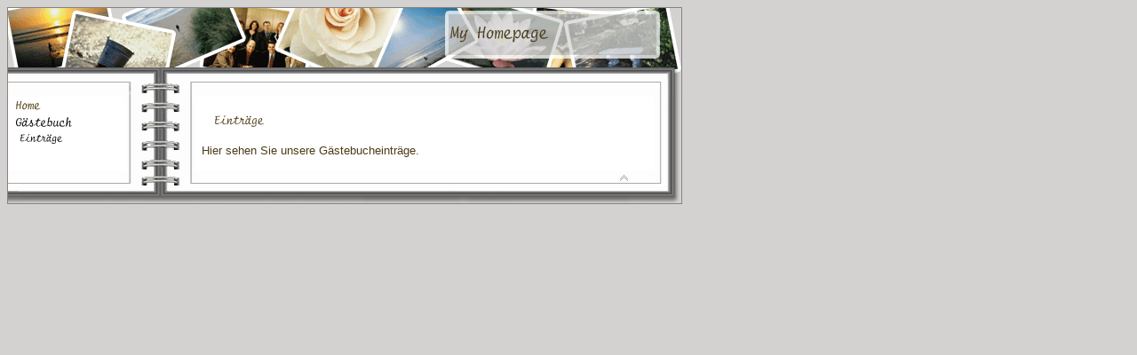

--- FILE ---
content_type: text/html
request_url: http://andre-fiedler.de/13402/13403.html?*session*id*key*=*session*id*val*
body_size: 2078
content:
<HTML><HEAD><META http-equiv="Content-Type" content="text/html; charset=iso-8859-1"><!--#set var="__path_prefix__" value="./.." --><SCRIPT>var __path_prefix__ = './..';</SCRIPT><meta name="GENERATOR" content="www.cm4all.com"><TITLE></TITLE><STYLE type="text/css" cm:escaping="no">
BODY {
 font-family:Arial, Helvetica, sans-serif;
color: #4D3B17;
}

a:link {
 color:#000000;
 }

a:visited {
 color:#000000;
 }

a:active {
 color:#000000;
 }

TD {
font-family:Arial, Helvetica, sans-serif;
 font-size:10pt;
 color: #4D3B17;
 }


      </STYLE><meta name="keywords" content="">
<meta name="description" content="">
<meta name="abstract" content="">
<LINK type="text/css" rel="stylesheet" href="./../templates/Picture/img/FFFFFF/webapp_4D3B17_FFFFFF.css"><SCRIPT type="text/javascript" src="./../include/url.js"></SCRIPT><SCRIPT type="text/javascript" src="./../include/sitetree.js"></SCRIPT><SCRIPT>

var __navi_init_done__ = false;
function swapImage(img) {
if (__navi_init_done__)document.images[img].src = eval(img + '_hi.src');
}
function reSwapImage(img) {
if (__navi_init_done__)document.images[img].src = eval(img + '_no.src');
}

function __moveToParent() {
	var currentId = '13403';
	var parent = theSitetree.getParentById(currentId);
	if (parent != null)
		document.location.href = __path_prefix__ + parent[POS_HREF] + "?" + URL.getSessionString();
}
if (typeof(moveToParent) != "function") {
	moveToParent = __moveToParent;
}
</SCRIPT></HEAD><BODY bgcolor="D4D1D1"><A name="top"></A><TABLE width="760" cellspacing="0" cellpadding="0" border="0"><TR><TD><IMG width="760" src="./../templates/Picture/img/FFFFFF/oben1.gif" height="10"></TD></TR><TR><TD><IMG width="499" src="./../templates/Picture/img/FFFFFF/oben2.gif" height="41"><IMG width="229" src="./../templates/Picture/img/company_name.gif" height="41"><IMG width="32" src="./../templates/Picture/img/FFFFFF/oben4.gif" height="41"></TD></TR><TR><TD><IMG width="760" src="./../templates/Picture/img/FFFFFF/oben3.gif" height="50"></TD></TR><TR><TD valign="top"><TABLE width="760" cellspacing="0" cellpadding="0" border="0"><TR><TD width="134" valign="top" background="./../templates/Picture/img/FFFFFF/hg_nav.gif"><TABLE cellspacing="0" cellpadding="0" border="0"><TR><TD><A onmouseout="reSwapImage('CM4all_4466');" onmouseover="swapImage('CM4all_4466');" href="./../4466/index.html?*session*id*key*=*session*id*val*" target=""><IMG name="CM4all_4466" src="./../templates/Picture/img/navi/4466_n.gif?cc=1114290265160" alt="Home" border="0"></A></TD></TR><TR><TD><A href="./../13402/index.html?*session*id*key*=*session*id*val*" target=""><IMG name="CM4all_13402" src="./../templates/Picture/img/navi/13402_h.gif?cc=1114290265160" alt="G&auml;stebuch" border="0"></A></TD></TR><TR><TD><IMG name="CM4all_13403" src="./../templates/Picture/img/navi/13403_h.gif?cc=1114289857291" alt="Eintr&auml;ge"></TD></TR></TABLE></TD><TD width="78" background="./../templates/Picture/img/FFFFFF/mitte.gif">&nbsp;</TD><TD width="517" valign="top" bgcolor="FFFFFF"><TABLE width="517" cellspacing="0" cellpadding="0" border="0"><TR><TD width="7">&nbsp;</TD><TD width="500">&nbsp;</TD><TD width="10">&nbsp;</TD></TR><TR><TD width="7">&nbsp;</TD><TD width="500"><CENTER></CENTER><P><IMG src="./../img/content/13403_13407.gif"><BR clear="all"></P><P>Hier sehen Sie unsere G&auml;stebucheintr&auml;ge.<BR clear="all"></P><!-- WebApp ID: 1002 -->
<SCRIPT>
/* please note: this script requires url.js */
if (typeof(__path_prefix__) == 'undefined')
    __path_prefix__ = '.';
if (typeof(URL) == 'function') {
    var appLoaderUrl = new URL('http://212.227.126.39/cgi-bin/AppLoader/APT040INVE8Z/1002/13402apt040inve8z/action%3Dlist?cc=1266767076902');
    if (appLoaderUrl.setSession())
        appLoaderUrl.setParameter("foo", Math.random(), true);
  document.write("<SCRIPT src='" + appLoaderUrl.toExternalForm() + "'></"+"SCRIPT>");
}
</SCRIPT>
<NOSCRIPT>Bitte aktivieren Sie Javascript um das Gästebuch zu sehen!</NOSCRIPT>
<CENTER></CENTER></TD><TD width="10">&nbsp;</TD></TR><TR><TD width="7">&nbsp;</TD><TD width="500">&nbsp;</TD><TD width="10">&nbsp;</TD></TR></TABLE></TD><TD width="31" background="./../templates/Picture/img/FFFFFF/rechts.gif">&nbsp;</TD></TR></TABLE></TD></TR><TR><TD><IMG width="681" src="./../templates/Picture/img/FFFFFF/unten1.gif" height="38"><A href="#top"><IMG width="23" src="./../templates/Picture/img/FFFFFF/totop.gif" height="38" border="0"></A><IMG width="56" src="./../templates/Picture/img/FFFFFF/unten2.gif" height="38"></TD></TR></TABLE><SCRIPT>

for(var i=0; i<document.images.length; i++) {
if (document.images[i].name.indexOf("CM4all_") == 0) {
eval(document.images[i].name + "_hi = new Image()");
eval(document.images[i].name + "_no = new Image()");
eval(document.images[i].name + "_an = new Image()");
var thenormsrc;
var thenormsrcUrl;
var savedCC = "";
if (typeof(URL) != "undefined") {
thenormsrcUrl = new URL(document.images[i].src, true, true);
} else if (typeof(window.top.URL) != "undefined") {
thenormsrcUrl = new window.top.URL(document.images[i].src, true, true);
}
if (thenormsrcUrl) {
savedCC = thenormsrcUrl.getParameter("cc", "");
thenormsrcUrl.removeAllParams();
thenormsrc = thenormsrcUrl.toString();
} else {
thenormsrc = document.images[i].src;
}
var fileext = thenormsrc.substring(thenormsrc.length-4);
eval(document.images[i].name + "_hi.src = '" + thenormsrc.substring(0,thenormsrc.length-6) + "_m" + fileext + "?cc=" + savedCC  + "'");
eval(document.images[i].name + "_no.src = '" + thenormsrc.substring(0,thenormsrc.length-6) + "_n" + fileext + "?cc=" + savedCC  + "'");
eval(document.images[i].name + "_an.src = '" + thenormsrc.substring(0,thenormsrc.length-6) + "_h" + fileext + "?cc=" + savedCC  + "'");
}
}
__navi_init_done__ = true;

</SCRIPT><SCRIPT>
if (typeof(URL) != "undefined") URL.processLinkz();
</SCRIPT></BODY></HTML><!-- -44/-29/126/39/PT04 -->

--- FILE ---
content_type: text/css
request_url: http://andre-fiedler.de/templates/Picture/img/FFFFFF/webapp_4D3B17_FFFFFF.css
body_size: 905
content:

.forum_list_header_entry    { background-color:#E7E4E4; }
.forum_list_header_author   { background-color:#E7E4E4; }
.forum_list_header_count    { background-color:#E7E4E4; }
.forum_list_header_date     { background-color:#E7E4E4; }
.forum_msg_header2          { background-color:#E7E4E4; }
.forum_header               { letter-spacing:0.1ex;font-weight:bold; }
.forum_msg_body             { border:2px solid #E7E4E4; }
.forum_jump                 { margin:2px;border:2px solid #E7E4E4; }
.forum_answer               { margin:2px; }
.forum_summary              { margin:2px; }

.voteBox                    { width:100%; margin-bottom:15px; border:1px solid #E7E4E4; }
.voteHeading                { background-color: #E7E4E4; font-weight:bold; }
.voteContent                { margin:0px; }
.voteResultPositive         { color:#ff0000; font-weight:bold; }
.voteResultNegative         { font-weight:bold; }
	